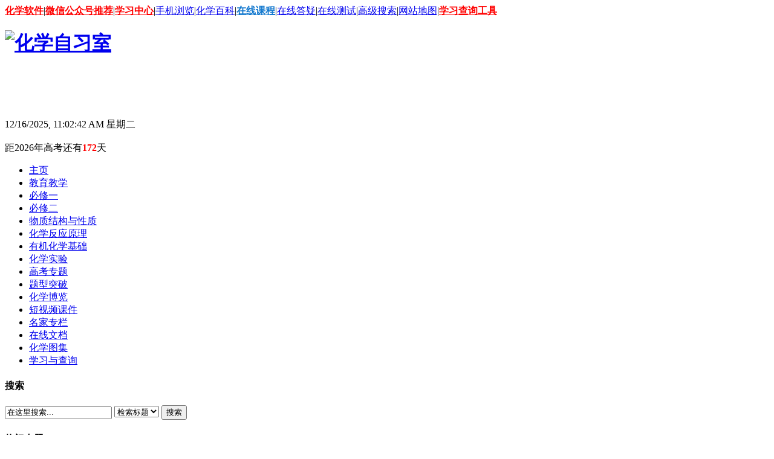

--- FILE ---
content_type: text/html; Charset=gbk;charset=gbk
request_url: http://www.hxzxs.cn/tags/%E8%B4%A8%E9%87%8F%E6%95%B0.html
body_size: 6630
content:
<!DOCTYPE html PUBLIC "-//W3C//DTD XHTML 1.0 Transitional//EN" "http://www.w3.org/TR/xhtml1/DTD/xhtml1-transitional.dtd">
<html xmlns="http://www.w3.org/1999/xhtml">
<head>
<meta http-equiv="Content-Type" content="text/html; charset=gb2312" />
<title>质量数_化学自习室</title>
<meta name="keywords" content="" />
<meta name="description" content="" />
<link href="/templets/default/style/dedecms.css" rel="stylesheet" media="screen" type="text/css" />
<script language="javascript" type="text/javascript" src="/include/dedeajax2.js"></script>
</head>
<body class="articlelist">

<head>
<link rel="icon" href="/favicon.ico" type="image/x-icon" /> 
  <script>
var _hmt = _hmt || [];
(function() {
  var hm = document.createElement("script");
  hm.src = "https://hm.baidu.com/hm.js?6c97eef60777b1b1452dc82b748775d0";
  var s = document.getElementsByTagName("script")[0]; 
  s.parentNode.insertBefore(hm, s);
})();
</script>
 </head> 
<div class="header contentheader">
<div class="header_top w960"> 
 <div class="toplinks"><a href="http://www.hxzxs.cn/plus/list.php?tid=675"><font color="#FF0000"><b>化学软件</b></font></a>|<a href="http://www.hxzxs.cn/plus/list.php?tid=671"><font color="#FF0000"><b>微信公众号推荐</b></font></a>|<a href="http://www.hxzxs.cn/zt.php"><font color="#FF0000"><b>学习中心</b></font></a>|<a href="http://m.hxzxs.cn/index.php">手机浏览</a>|<a href="http://wiki.hxzxs.cn/">化学百科</a>|<a href="http://edu.hxzxs.cn/"><font color="#1278ce"><b>在线课程</b></font></a>|<a href="http://ask.hxzxs.cn/">在线答疑</a>|<a href="http://exam.hxzxs.cn/">在线测试</a>|<a href="http://www.hxzxs.cn/plus/heightsearch.php" target="_blank">高级搜索</a>|<a href="http://www.hxzxs.cn/sitemap.html" target="_blank">网站地图</a>|<a href="/plus/list.php?tid=649"><font color="#FF0000"><b>学习查询工具</b></font></a></div>
    </div>
	<div  class="top w960">   
 <div class="title">
        <h1><a href="http://www.hxzxs.cn"><img src="http://www.hxzxs.cn/templets/default/images/logo.gif" height="54" width="216" alt="化学自习室"/></a> </h1>
    </div>
        <div class="banner">   <object classid="clsid:D27CDB6E-AE6D-11cf-96B8-444553540000" codebase="http://download.macromedia.com/pub/shockwave/cabs/flash/swflash.cab#version=6,0,29,0" width="540" height="80">
            <param name="movie" value="https://www.hxzxs.cn/top.swf">
            <param name="quality" value="high">
            <embed src="https://www.hxzxs.cn/top.swf" quality="high" pluginspage="http://www.macromedia.com/go/getflashplayer" type="application/x-shockwave-flash" width="540" height="80"></embed>
	      </object> </div>
      <div class="banner2"><div><div id="jnkc"></div> <script>setInterval("jnkc.innerHTML=new Date().toLocaleString()+' 星期'+'日一二三四五六'.charAt(new Date().getDay());",1000);</script></br><div>
<script language="javascript" src="https://www.hxzxs.cn/images/js/gkdate.js" charset="UTF-8"></script> </div>
</div>




</div>
   
	</div>
<!-- //top -->

	<!-- //菜单 -->
	<div class="module blue mT10 wrapper w963">
  	<div class="top">
    	<!-- //如果不使用currentstyle，可以在channel标签加入 cacheid='channeltoplist' 属性提升性能 -->
     <div id="navMenu">
    	<ul>
      	<li><a href='/index.php'><span>主页</span></a></li>
      	
     <li><a href='/list-5.html'  rel='dropmenu5'><span>教育教学</span></a></li>
      	
     <li><a href='/list-403.html'  rel='dropmenu403'><span>必修一</span></a></li>
      	
     <li><a href='/list-331.html'  rel='dropmenu331'><span>必修二</span></a></li>
      	
     <li><a href='/list-334.html'  rel='dropmenu334'><span>物质结构与性质</span></a></li>
      	
     <li><a href='/list-335.html'  rel='dropmenu335'><span>化学反应原理</span></a></li>
      	
     <li><a href='/list-7.html'  rel='dropmenu7'><span>有机化学基础</span></a></li>
      	
     <li><a href='/list-32.html'  rel='dropmenu32'><span>化学实验</span></a></li>
      	
     <li><a href='/list-42.html'  rel='dropmenu42'><span>高考专题</span></a></li>
      	
     <li><a href='/list-29.html'  rel='dropmenu29'><span>题型突破</span></a></li>
      	
     <li><a href='/list-19.html'  rel='dropmenu19'><span>化学博览</span></a></li>
      	
     <li><a href='/list-470.html'  rel='dropmenu470'><span>短视频课件</span></a></li>
      	
     <li><a href='/list-683.html'  rel='dropmenu683'><span>名家专栏</span></a></li>
      	
     <li><a href='/list-529.html'  rel='dropmenu529'><span>在线文档</span></a></li>
      	
     <li><a href='/list-449.html'  rel='dropmenu449'><span>化学图集</span></a></li>
      	
     <li><a href='/list-649.html'  rel='dropmenu649'><span>学习与查询</span></a></li>
      	
    	</ul>
    </div>	
    <div class="search">
    <script type="text/javascript">
        function search()
        {
            var q = document.getElementById("search-keyword").value;
            window.location.href = "/search/"+q+".html";
        }
    </script>
      <form  name="formsearch" action="/plus/search.php" onsubmit="search();return false">
        <div class="form">
          <h4>搜索</h4>
           <input id="bdcsMain" type="hidden" name="kwtype" value="0" />
           <input name="q" type="text" class="search-keyword" id="search-keyword" value="在这里搜索..." onfocus="if(this.value=='在这里搜索...'){this.value='';}"  onblur="if(this.value==''){this.value='在这里搜索...';}" />
           <select name="searchtype" class="search-option" id="search-option">
               <option value="title" selected='1'>检索标题</option>
               <option value="titlekeyword">智能模糊</option>
           </select>
          <button type="submit" class="search-submit">搜索</button>
        </div>
        </form>
      <div class="tags">
          <h4>热门专题:</h4>
          <ul>
          
            <li><a href="/zt/锑.html">锑</a></li>
          
            <li><a href="/zt/胶粒.html">胶粒</a></li>
          
            <li><a href="/zt/乙二醇.html">乙二醇</a></li>
          
            <li><a href="/zt/亚硫酸盐.html">亚硫酸盐</a></li>
          
            <li><a href="/zt/分液漏斗.html">分液漏斗</a></li>
          
            <li><a href="/zt/ph计算.html">ph计算</a></li>
          
            <li><a href="/zt/金属铝.html">金属铝</a></li>
          
            <li><a href="/zt/粗盐提纯.html">粗盐提纯</a></li>
          
            <li><a href="/zt/溶解性.html">溶解性</a></li>
          
            <li><a href="/zt/碱金属.html">碱金属</a></li>
          
            <li><a href="/zt/易错点.html">易错点</a></li>
          
            <li><a href="/zt/锂电池.html">锂电池</a></li>
          
          </ul>
        </div>
      </div>
   <!-- //search -->
		</div>

<div style="margin:1px auto; width 100%; width:957px; height 34px;border:1px #ace772 solid;height:36px;background:#FFF;">
	<div class="paixu1">
		<div style="FLOAT: left; width 80px; height: 34px; color:#217604;line-height:36px;padding-left:20px; ">按字母检索</div>
		<div style="FLOAT: left; WIDTH: 840px;height: 34px; FONT-FAMILY: Verdana;">
		<ul>
			
				<li style="FLOAT: left;BORDER-COLLAPSE: collapse;line-height:36px;padding:0 12px;"><a href='/letterlist/A_1.html' >A</a></li>
			
				<li style="FLOAT: left;BORDER-COLLAPSE: collapse;line-height:36px;padding:0 12px;"><a href='/letterlist/B_1.html' >B</a></li>
			
				<li style="FLOAT: left;BORDER-COLLAPSE: collapse;line-height:36px;padding:0 12px;"><a href='/letterlist/C_1.html' >C</a></li>
			
				<li style="FLOAT: left;BORDER-COLLAPSE: collapse;line-height:36px;padding:0 12px;"><a href='/letterlist/D_1.html' >D</a></li>
			
				<li style="FLOAT: left;BORDER-COLLAPSE: collapse;line-height:36px;padding:0 12px;"><a href='/letterlist/E_1.html' >E</a></li>
			
				<li style="FLOAT: left;BORDER-COLLAPSE: collapse;line-height:36px;padding:0 12px;"><a href='/letterlist/F_1.html' >F</a></li>
			
				<li style="FLOAT: left;BORDER-COLLAPSE: collapse;line-height:36px;padding:0 12px;"><a href='/letterlist/G_1.html' >G</a></li>
			
				<li style="FLOAT: left;BORDER-COLLAPSE: collapse;line-height:36px;padding:0 12px;"><a href='/letterlist/H_1.html' >H</a></li>
			
				<li style="FLOAT: left;BORDER-COLLAPSE: collapse;line-height:36px;padding:0 12px;"><a href='/letterlist/I_1.html' >I</a></li>
			
				<li style="FLOAT: left;BORDER-COLLAPSE: collapse;line-height:36px;padding:0 12px;"><a href='/letterlist/J_1.html' >J</a></li>
			
				<li style="FLOAT: left;BORDER-COLLAPSE: collapse;line-height:36px;padding:0 12px;"><a href='/letterlist/K_1.html' >K</a></li>
			
				<li style="FLOAT: left;BORDER-COLLAPSE: collapse;line-height:36px;padding:0 12px;"><a href='/letterlist/L_1.html' >L</a></li>
			
				<li style="FLOAT: left;BORDER-COLLAPSE: collapse;line-height:36px;padding:0 12px;"><a href='/letterlist/M_1.html' >M</a></li>
			
				<li style="FLOAT: left;BORDER-COLLAPSE: collapse;line-height:36px;padding:0 12px;"><a href='/letterlist/N_1.html' >N</a></li>
			
				<li style="FLOAT: left;BORDER-COLLAPSE: collapse;line-height:36px;padding:0 12px;"><a href='/letterlist/O_1.html' >O</a></li>
			
				<li style="FLOAT: left;BORDER-COLLAPSE: collapse;line-height:36px;padding:0 12px;"><a href='/letterlist/P_1.html' >P</a></li>
			
				<li style="FLOAT: left;BORDER-COLLAPSE: collapse;line-height:36px;padding:0 12px;"><a href='/letterlist/Q_1.html' >Q</a></li>
			
				<li style="FLOAT: left;BORDER-COLLAPSE: collapse;line-height:36px;padding:0 12px;"><a href='/letterlist/R_1.html' >R</a></li>
			
				<li style="FLOAT: left;BORDER-COLLAPSE: collapse;line-height:36px;padding:0 12px;"><a href='/letterlist/S_1.html' >S</a></li>
			
				<li style="FLOAT: left;BORDER-COLLAPSE: collapse;line-height:36px;padding:0 12px;"><a href='/letterlist/T_1.html' >T</a></li>
			
				<li style="FLOAT: left;BORDER-COLLAPSE: collapse;line-height:36px;padding:0 12px;"><a href='/letterlist/U_1.html' >U</a></li>
			
				<li style="FLOAT: left;BORDER-COLLAPSE: collapse;line-height:36px;padding:0 12px;"><a href='/letterlist/V_1.html' >V</a></li>
			
				<li style="FLOAT: left;BORDER-COLLAPSE: collapse;line-height:36px;padding:0 12px;"><a href='/letterlist/W_1.html' >W</a></li>
			
				<li style="FLOAT: left;BORDER-COLLAPSE: collapse;line-height:36px;padding:0 12px;"><a href='/letterlist/X_1.html' >X</a></li>
			
				<li style="FLOAT: left;BORDER-COLLAPSE: collapse;line-height:36px;padding:0 12px;"><a href='/letterlist/Y_1.html' >Y</a></li>
			
				<li style="FLOAT: left;BORDER-COLLAPSE: collapse;line-height:36px;padding:0 12px;"><a href='/letterlist/Z_1.html' >Z</a></li>
			
		</ul>
	
</div>

</div>
</div>

	</div>

<table data-sort="sortDisabled" width="960" interlaced="disabled">
    <tbody>
        <tr class="firstRow">
            <td valign="top" colspan="1" rowspan="2" style="border: 1px solid rgb(146, 208, 80);" width="810">
              <a href="http://edu.hxzxs.cn/" target="_blank"><img src="/uploads/image/在线课程.jpg"/></a>
            </td>
            <td valign="top" colspan="1" rowspan="1" style="word-break: break-all; border: 1px solid rgb(146, 208, 80);" width="154">
               <a href="/plus/list.php?tid=649" target="_blank"> <span style="font-size: 20px; font-family: 隶书, SimLi;">学习小专题</a></span>
            </td>
        </tr>
        <tr>
            <td valign="top" style="word-break: break-all; border: 1px solid rgb(146, 208, 80);" width="150">
                <p>
                   <a href="/plus/list.php?tid=651" target="_blank" > <span style=" font-size: 20px; font-family: 隶书, SimLi;">数据词典</a></span>
                </p>
                <p>
                    <a href="/plus/list.php?tid=622" target="_blank"><span style="font-size: 20px; font-family: 隶书, SimLi;">元素手册</span></a>
                </p>
                <p>
                    <a href="/plus/list.php?tid=623" target="_blank"><font face="隶书, SimLi"><span style="font-size: 20px;">元素周期表</span></font></a>
                </p>
            </td>
        </tr>
    </tbody>
</table>
 
</div>		
<!-- //header -->
<!-- /header -->


<div class="w960 center clear mt1">
	<div class="pleft">
      <div class="place">
			<strong>当前位置:</strong>：<a href="/">主页</a> <a href='/tags.php'>TAG标签</a> 质量数
		</div><!-- /place -->
      
				<div class="listbox">
			<ul class="e2">
<li> 	<a href='/view-16277-1.html' class='preview'><img src='/uploads/tp/26.jpg' /></a>       				
					<a href="/view-16277-1.html" class="title"><b>原子质量、原子质量数和原子量的区别</b></a>
					<span class="info">
						<small>日期：</small>2022-08-03 08:14:35
						<small>点击：</small>11263
						<small>好评：</small>0
                      
					</span>
					<p class="intro">
						（1）原子质量 具有一定数目的质子和中子的一种原子，叫做核素，如 1 1 H、 8 16 O、 17 35 Cl等。某核素的一个原子的质量，不用千克作单位，否则所得数值太小，使用不方便。如一个 1 1 H原子的质量是1.6732×10 －27 kg，1个 16 O原子的质量是2.657×10 －26 kg 等等。...
					</p>
				</li><li> <a href='/view-15814-1.html' class='preview'><img src='/uploads/image/20160322/1458657198626155-lp.png'/></a>       				
					<a href="/view-15814-1.html" class="title">原子的相对原子质量一定比其质量数数值小吗？</a>
					<span class="info">
						<small>日期：</small>2017-10-13 10:49:14
						<small>点击：</small>2242
						<small>好评：</small>0
                      
					</span>
					<p class="intro">
						化学必修1(苏教版）第31页表1 - 8列举了几种原子的质子数、中子数和相对原子质最的关 系见表1。 从表1可以看出，几种原子的相对原子质量 都比其质量数（质子数+中子数）数值? Ｎ颐? 知道，原子是由原子核和核外电子构成，原子核又是由质子和中子构成的。如果按教材本页...
					</p>
				</li><li> <a href='/view-15816-1.html' class='preview'><img src='/uploads/image/20160322/1458659728780166-lp.png'/></a>       				
					<a href="/view-15816-1.html" class="title"><b>相对原子质量与质量数</b></a>
					<span class="info">
						<small>日期：</small>2016-03-22 23:09:24
						<small>点击：</small>5301
						<small>好评：</small>0
                      
					</span>
					<p class="intro">
						教学中我们发现,相对原子质量与质量数概念较抽象。加之与其他量之间的关系较复杂,给教与学造成了较大困难。针对常见的认识上的偏差,我们将有关知识作如下剖析,帮助大家更深入理解相对原子质量与质量数。 一、元素、核素与质量数 元素指具有相同质子数(即核电荷数)的同一类原...
					</p>
				</li><li> <a href='/view-15813-1.html' class='preview'><img src='/uploads/image/20160322/1458656768864379-lp.png'/></a>       				
					<a href="/view-15813-1.html" class="title"><b>关于“质量数”理解的两个误区</b></a>
					<span class="info">
						<small>日期：</small>2016-03-22 22:08:21
						<small>点击：</small>966
						<small>好评：</small>0
                      
					</span>
					<p class="intro">
						在人民教育出版社化学室编著的，全日制普通高 级中学教科书(必修)《化学》第一册中，这样描述质量数：质子和中子的相对质量都近似为1，如果忽略电 子的质量，将原子核内所有的质子和中子的相对质量 取近似整数值加起来所得的数值，叫做质量数，用符 号A表示。在多年教学中，...
					</p>
				</li><li> 	<a href='/view-4358-1.html' class='preview'><img src='/uploads/tp/30.jpg' /></a>       				
					<a href="/view-4358-1.html" class="title">原子的质量数一定比该原子相对原子质量小吗？</a>
					<span class="info">
						<small>日期：</small>2007-05-14 14:07:44
						<small>点击：</small>7735
						<small>好评：</small>0
                      
					</span>
					<p class="intro">
						误解 ：原子的质量数一定比该原子相对原子质量小 解析 ：质量数虽然是将原子核内所有的质子和中子的相对质量取近似整数值加起来所得的数值，又忽略了电子的质量，但质量数不一定比原子相对原子质量...
					</p>
				</li><li> 	<a href='/view-4357-1.html' class='preview'><img src='/uploads/tp/31.jpg' /></a>       				
					<a href="/view-4357-1.html" class="title">质量数就是质子数与中子数之和吗？</a>
					<span class="info">
						<small>日期：</small>2007-05-14 14:03:53
						<small>点击：</small>4866
						<small>好评：</small>0
                      
					</span>
					<p class="intro">
						...
					</p>
				</li><li> 	<a href='/view-2665-1.html' class='preview'><img src='/uploads/tp/3.jpg' /></a>       				
					<a href="/view-2665-1.html" class="title">相对原子质量与质量数的关系</a>
					<span class="info">
						<small>日期：</small>2006-03-07 07:37:41
						<small>点击：</small>12227
						<small>好评：</small>0
                      
					</span>
					<p class="intro">
						（１）不同点： 相对原子质量：是指某原子的质量与 12 C 原子质量的 1/12 的比值。 质量数：是将原子内所有质子和中子的相对质量取近似整数值相加而得到的数值。由于一个质子和一个中子相对质量取近似整数值时均为１，所以质量数（Ａ）＝质子数（Ｚ）＋中子数（Ｎ）。...
					</p>
				</li>
			</ul>
		</div><!-- /listbox -->
	
	
		
		<div class="pagination">

 <a class="pageinfo">共1页/7条</a>


      </div>
		
	<style>
	.pagination {
    height: 41px;
    line-height: 30px;
    padding: 30px 0 0;
    text-align: center;
    overflow: hidden;
    clear: both;
}
.pagination a:hover, .pagination b {
    border: 1px solid #a6978a;
    margin-top: -2px;
    background: #a6978a;
    border-radius: 2px;
    color: white;
    display: inline-block;
    font-size: 14px;
    height: 30px;
    line-height: 30px;
    padding: 0 12px;
    text-align: center;
    margin: 0 3px;
}
.pagination a {
    color: #666;
    display: inline-block;
    font-size: 14px;
    height: 30px;
    line-height: 30px;
    padding: 0 12px;
    border-radius: 2px;
    border: 1px solid #C1C1C1;
    text-align: center;
    margin: 0 3px;
}
		
	</style>
		
		
		<!-- /pages -->    
	</div><!-- /pleft -->	
	<div class="pright">
      <div class="commend mt1">
      <dl class="tbox light">
        <dt class='light'><strong>微信公众平台二维码</strong></dt>
      <dd class='light'> <img alt="二维码图片" src="/uploads/allimg/131205/1-131205113I5629.jpg" style="width:215px;height:215px;"/></br>   欢迎订阅网站动态，手机扫一扫就可以。</dd>
      </dl>
    </div>  
   <div class="commend mt1">
      <dl class="tbox light">
        <dt class='light'><strong>化学自习室APP下载二维码</strong></dt>
      <dd class='light' align="center"> <img alt="化学自习室APP" src="/uploads/weixin/化学自习室app.png" style="width:190px;height:190px;"/></br>欢迎使用化学自习室APP，扫码就可下载。</dd>
      </dl>
    </div>
		<div class="commend">
			<dl class="tbox">
				<dt><strong>推荐内容</strong></dt>
				<dd>
					<ul class="d4">
           <li><a href="/view-22441-1.html">人教版（2019）选择性必修3教材实验梳理</a>            	
            </li>
<li><a href="/view-22440-1.html">人教版（2019）选择性必修2教材实验梳理</a>            	
            </li>
<li><a href="/view-22436-1.html">高中化学选择性必修2课本实验总结（PPT版）</a>            	
            </li>
<li><a href="/view-22434-1.html">氯离子的半径大于铯离子</a>            	
            </li>

					</ul>
				</dd>
			</dl>
		</div><!-- /commend -->		
		<div class="hot mt1">
			<dl class="tbox">
				<dt><strong>热点内容</strong></dt>
				<dd>
					<ul class="c1 ico2">
                    <li><a href="/view-17261-1.html">大π键的计算方法</a></li>
<li><a href="/view-13680-1.html">有机物命名：常见官能团的优先次</a></li>
<li><a href="/view-9945-1.html">移液管的使用方法和注意事项</a></li>
<li><a href="/view-14676-1.html">二氧化硫电子式怎么写？</a></li>

					</ul>
				</dd>
			</dl>
		</div>
       	</div><!-- /pright -->
</div>
<!-- //底部模板 -->
<div class="footer w960 center mt1 clear">
 
<div style="text-align:center; color:gray;">免责声明：本站信息部分来自互联网，目的只是为了系统归纳和传递信息，若是对您造成了影响或者不便，请联系本站管理员。</div>
 </br>
    <div class="footer_left"></div>
    <div class="footer_body">
	<p class="powered"> <span><a href=http://www.hxzxs.cn/sitemap.xml target=_blank title="网站地图"><img border="0" src="http://www.hxzxs.cn/images/sitemapicon.gif" alt="网站地图"></a></span>　<span><a href=http://www.hxzxs.cn/feed.xml target=_blank title="rss订阅"><img border="0" src="http://www.hxzxs.cn/images/rssicon.gif" alt="rss订阅"></a></span>　<span><a href=http://www.hxzxs.cn/baidumap.xml target=_blank title="百度sitemap"><img border="0" src="http://www.hxzxs.cn/images/openxml.gif" alt="百度sitemap"></a></span> </br><span><div><a href="https://beian.miit.gov.cn/">鄂ICP备13007482号-1</a> </div><div style="width:300px;margin:0 auto; padding:20px 0;"><a target="_blank" href="http://www.beian.gov.cn/portal/registerSystemInfo?recordcode=42080402000101" style="display:inline-block;text-decoration:none;height:20px;line-height:20px;"><img src="" style="float:left;"/><p style="float:left;height:20px;line-height:20px;margin: 0px 0px 0px 5px; color:#939393;">鄂公网安备 42080402000101号</p></a> </div></span>
		 </p> 
<!-- /powered -->
   </div>
   <div class="footer_right"></div>
<script type="text/javascript">var a_idx =0;jQuery(document).ready(function($) {$("body").click(function(e) {var a =new Array("富强","民主","文明","和谐","自由","平等","公正" ,"法治","爱国","敬业","诚信","友善");var $i =$("<span/>").text(a[a_idx]);a_idx =(a_idx + 1) % a.length;var x =e.pageX,y =e.pageY;$i.css({"z-Index": 99999,"top":y - 20,"left":x,"position":"absolute","font-weight":"bold","color":"#ff6651"
});$("body").append($i);$i.animate({"top":y - 180,"opacity":0},1500,function() {$i.remove();});});});</script>
</div>

<script src="/skin/js/jquery.SuperSlide.2.1.3.js"></script>
<!-- /footer -->
</body>
</html>


--- FILE ---
content_type: application/javascript
request_url: https://www.hxzxs.cn/images/js/gkdate.js
body_size: 176
content:
BirthDay=new Date("June 07,2026");                          
today=new Date();                          
timeold=(BirthDay.getTime()-today.getTime());                          
sectimeold=timeold/1000                          
secondsold=Math.floor(sectimeold);                          
msPerDay=24*60*60*1000                          
e_daysold=timeold/msPerDay                          
daysold=Math.floor(e_daysold);                          
e_hrsold=(e_daysold-daysold)*24;                          
hrsold=Math.floor(e_hrsold);                          
e_minsold=(e_hrsold-hrsold)*60;                          
minsold=Math.floor((e_hrsold-hrsold)*60);                          
seconds=Math.floor((e_minsold-minsold)*60);                          
document.write("距2026年高考还有<font color='#ff0000'><b>"+daysold+"</b></font>天");  